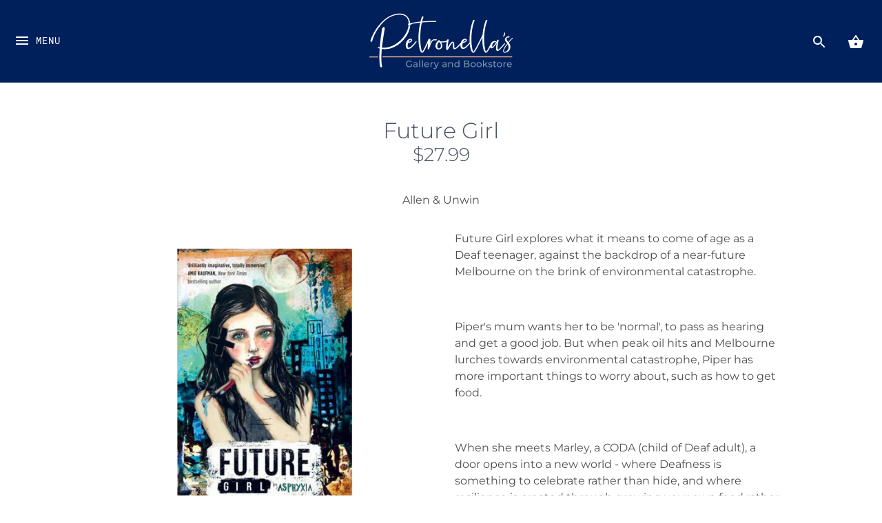

--- FILE ---
content_type: text/javascript; charset=utf-8
request_url: https://petronella.co.nz/products/futuregirl.js
body_size: 1249
content:
{"id":4811101569058,"title":"Future Girl","handle":"futuregirl","description":"\u003cp\u003eFuture Girl explores what it means to come of age as a Deaf teenager, against the backdrop of a near-future Melbourne on the brink of environmental catastrophe.\u003c\/p\u003e\n\u003cp\u003e \u003c\/p\u003e\n\u003cp\u003ePiper's mum wants her to be 'normal', to pass as hearing and get a good job. But when peak oil hits and Melbourne lurches towards environmental catastrophe, Piper has more important things to worry about, such as how to get food.\u003c\/p\u003e\n\u003cp\u003e \u003c\/p\u003e\n\u003cp\u003eWhen she meets Marley, a CODA (child of Deaf adult), a door opens into a new world - where Deafness is something to celebrate rather than hide, and where resilience is created through growing your own food rather than it being delivered on a truck.\u003c\/p\u003e\n\u003cp\u003e \u003c\/p\u003e\n\u003cp\u003eAs she dives into learning Auslan, sign language that is exquisitely beautiful and expressive, Piper finds herself falling hard for Marley. But Marley, who has grown up in the Deaf community yet is not Deaf, is struggling to find his place in the hearing world. How can they be together?\u003c\/p\u003e\n\u003cp\u003e \u003c\/p\u003e\n\u003cp\u003eFuture Girl is the art journal of sixteen-year-old Piper, a visual extravaganza of text, paint, collage and drawings, woven into a deeply engaging coming-of-age story set in near-future Melbourne.\u003c\/p\u003e\n\u003cp\u003e \u003c\/p\u003e","published_at":"2020-10-11T15:15:50+13:00","created_at":"2020-10-11T15:15:52+13:00","vendor":"Allen \u0026 Unwin","type":"Book","tags":["Asphyxia","Young Adult","Young Readers"],"price":2799,"price_min":2799,"price_max":2799,"available":false,"price_varies":false,"compare_at_price":null,"compare_at_price_min":0,"compare_at_price_max":0,"compare_at_price_varies":false,"variants":[{"id":32918029631522,"title":"Default Title","option1":"Default Title","option2":null,"option3":null,"sku":"9781760294373","requires_shipping":true,"taxable":true,"featured_image":null,"available":false,"name":"Future Girl","public_title":null,"options":["Default Title"],"price":2799,"weight":0,"compare_at_price":null,"inventory_management":"shopify","barcode":null,"requires_selling_plan":false,"selling_plan_allocations":[]}],"images":["\/\/cdn.shopify.com\/s\/files\/1\/0052\/0785\/1042\/products\/0471a67fbbcb431295b36256d341605599311399.jpg?v=1602382552"],"featured_image":"\/\/cdn.shopify.com\/s\/files\/1\/0052\/0785\/1042\/products\/0471a67fbbcb431295b36256d341605599311399.jpg?v=1602382552","options":[{"name":"Title","position":1,"values":["Default Title"]}],"url":"\/products\/futuregirl","media":[{"alt":null,"id":8691800211490,"position":1,"preview_image":{"aspect_ratio":1.0,"height":1654,"width":1654,"src":"https:\/\/cdn.shopify.com\/s\/files\/1\/0052\/0785\/1042\/products\/0471a67fbbcb431295b36256d341605599311399.jpg?v=1602382552"},"aspect_ratio":1.0,"height":1654,"media_type":"image","src":"https:\/\/cdn.shopify.com\/s\/files\/1\/0052\/0785\/1042\/products\/0471a67fbbcb431295b36256d341605599311399.jpg?v=1602382552","width":1654}],"requires_selling_plan":false,"selling_plan_groups":[]}